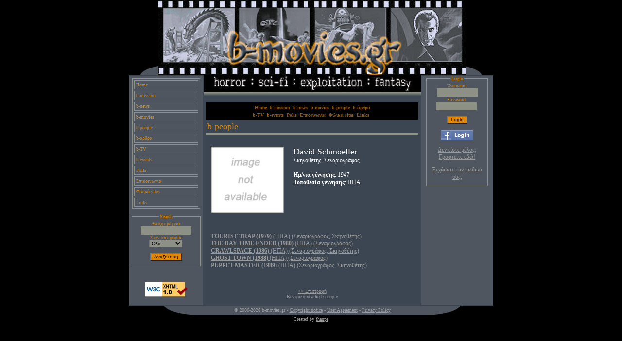

--- FILE ---
content_type: text/html; charset=windows-1253
request_url: https://www.b-movies.gr/index.php?co=persons&person=David+Schmoeller
body_size: 5165
content:
<!DOCTYPE html PUBLIC "-//W3C//DTD XHTML 1.0 Transitional//EN" "http://www.w3.org/TR/xhtml1/DTD/xhtml1-transitional.dtd">
<html xmlns="http://www.w3.org/1999/xhtml">
<head>
<meta http-equiv="Content-Type" content="text/html; charset=WINDOWS-1253" />
<link rel="shortcut icon" href="favicon.ico" />
<title>b-movies.gr - b-people - David Schmoeller</title>
<style type="text/css">
<!--
body,td,th {
	font-family: Tahoma;
	font-size: 12px;
	color: #FFFFFF;
}
body {
	background-color: #000000;
	margin-left: 0px;
	margin-top: 0px;
	margin-right: 0px;
	margin-bottom: 0px;
}
a {
	font-size: 12px;
	color: #999999;
}
a:visited {
	color: #999999;
}
a:hover {
	color: #666666;
}
a:active {
	color: #999999;
}
a.path {
	font-size: 10px;
	color: #000000;
	text-decoration:none;
}
a.path:visited {
	color: #000000;
	text-decoration:none;
}
a.path:hover {
	color: #4f5660;
	text-decoration:none;
}
a.path:active {
	color: #000000;
	text-decoration:none;
}


a.top_menu {
	font-size:10px;
	color:#8e5703;
	font-weight:bold;
	text-decoration:none;
}
a.top_menu:visited {
	color:#8e5703;
	font-weight:bold;
	text-decoration:none;
}
a.top_menu:hover {
	color:#dc8f18;
	font-weight:bold;
	text-decoration:underline;
}
a.top_menu:active {
	color:#8e5703;
	font-weight:bold;
	text-decoration:none;
}


a.movies_titles {
	font-size: 10px;
	color: #000000;
	text-decoration:none;
}
a.movies_titles:visited {
	color: #000000;
	text-decoration:none;
}
a.movies_titles:hover {
	color: #4f5660;
	text-decoration:none;
}
a.movies_titles:active {
	color: #000000;
	text-decoration:none;
}
span.path {
	font-size: 10px;
	color: #000000;
}
div.message {
	font-size: 10px;
	background-color: #999999;
	color:#000000;
}
td.movies {
	border-left:1px solid #CCCCCC;
	border-bottom:1px solid #666666;
	font-size:10px;
}
td.movies_titles {
	background-color:#AAAAAA;
	color:#000000;
	border-left:1px solid #CCCCCC;
	border-bottom:2px solid #CCCCCC;
}
table.movies {
	border-top:2px solid #CCCCCC;
	border-bottom:2px solid #CCCCCC;
	border-left:1px solid #CCCCCC;
	border-right:2px solid #CCCCCC;
}
span.title {
	font-size: 18px;
}
a.image {
	border:1px solid #ffffff;
}
a.image:visited {
	border:1px solid #ffffff;
}
a.image:hover {
	border:1px solid #aaaaaa;
}
a.image:active {
	border:1px solid #ffffff;
}

a.hometitlelinnks {
	font-size:18px;
	color:#e18800;
	text-decoration:none;
}
a.hometitlelinnks:visited {
	font-size:18px;
	color:#e18800;
	text-decoration:none;
}
a.hometitlelinnks:hover {
	font-size:18px;
	color:#e18800;
	text-decoration:underline;
}
a.hometitlelinnks:active {
	font-size:18px;
	color:#e18800;
	text-decoration:none;
}

a.genre {
	font-size:12px;
}
span.persons {
	font-size:10px;
	color:#999999;
}
div.title {
	padding:3px;
	font-size:18px;
	color:#e18800;
	border-bottom:3px solid #8d9185;
}
div.error {
	margin-top:10px;
	padding:3px;
	color:#FF0000;
	background-color:#000000;
	border:1px solid #FF0000;
}
a.bigorange {
	font-size: 18px;
	color: #e18800;
	text-decoration:none;
}
a.bigorange:visited {
	color: #e18800;
	text-decoration:none;
}
a.bigorange:hover {
	color: #e18800;
	text-decoration:underline;
}
a.bigorange:active {
	color: #e18800;
	text-decoration:none;
}
h1 a {
	font-size: 16px;
	font-weight:bold;
}
h2 a {
	font-size: 16px;
	font-weight: bolder;
}
	.bookmarks{
		position:relative;
		border:1px solid #878787;
		padding:3px;
		margin:15px 0 0 0;
	}
	.bookmarks p {
		padding:0;
		margin:0;
	}
	.bookmarks p a{
		position:absolute;
		top:0px;
		right:0px;
		padding:3px 5px 0 0;
	}
	.bookmarks h3{
		padding:0 3px 0 0;
		margin:0;
		margin:0 5px 0 3px;
		font-size:0.88em;
		font-weight:normal;
	}
	.bookmarks ul{
		text-align:center;
		list-style:none;
		margin:6px 0 4px 0;
		padding:0;
	}
	.bookmarks ul li{
		text-align:center;
		display:inline;
		padding:0 4px 6px 0 ;
	}
	.bookmarks ul li.delicious{
		background:url("http://news.bbc.co.uk/shared/img/icons/bookmarks/delicious.gif") no-repeat 0 0;
	}
	.bookmarks ul li.digg{
		background:url("http://news.bbc.co.uk/shared/img/icons/bookmarks/digg.gif") no-repeat 0 0;
	}
	.bookmarks ul li.reddit{
		padding:0 0 0 2px;
		background:url("http://news.bbc.co.uk/shared/img/icons/bookmarks/reddit.gif") no-repeat 0 0;
	}
	.bookmarks ul li.facebook{
		background:url("http://news.bbc.co.uk/shared/img/icons/bookmarks/facebook.gif") no-repeat 0 0;
	}
	.bookmarks ul li.stumbleupon{
		background:url("http://news.bbc.co.uk/shared/img/icons/bookmarks/stumbleupon.gif") no-repeat 0 0;
	}
	.bookmarks ul li a{
		padding:0 0 0 18px;
		margin:0 3px 0 0px;
	}
    .sosial-network-buttons {
        margin-top:10px;
    }
    #username-exist-popup {
        background:#dee;
		display:inline;/*IE6*/
		float:left;
		height:100px;
		position:fixed;
		width:auto;/*can be % px auto*/
		z-index:200;
        background-color: #4F5660;
        border: 5px solid #E18800;
        padding: 15px;
        text-align: center;
    }
    .footer-link {
        font-size:10px;
    }
    .footer-link:hover {
        color:#FFFFFF;
    }
-->
</style>
<script type="text/javascript" language="javascript1.2">
var posX = 0
var posY = 0
var timerID = null;
var IE = document.all ? true : false;
var show_coords = 0;

function getMouseXY(e) {
	if (e) {
		if (IE) {
			posX = e.clientX + document.body.scrollLeft;
			posY = e.clientY + document.body.scrollTop;
		}
		else {
			posX = e.pageX;
			posY = e.pageY;
		}
	}
}
function showtip(text, bgcolor, color, border_color, border_width, xoff, yoff, e) {
	getMouseXY(e);
	if(timerID) {
		clearTimeout(timerID);
		timerID  = 0;
	}
	if (show_coords == 1) {
		document.getElementById('tip').innerHTML = "X coords: " + posX + ", Y coords: " + posY + ", scrollTop: " + document.body.scrollTop + ", scrollLeft:" + document.body.scrollLeft;
	}
	else {
		document.getElementById("tip").innerHTML = text;
	}
	document.getElementById("tip").style.backgroundColor = bgcolor;
	document.getElementById("tip").style.color = color;
	posX = posX + 4;
	if (!IE) {
		document.getElementById("tip").style.left = posX+'px';
		document.getElementById("tip").style.top = posY+'px';
	}
	else {
		document.getElementById("tip").style.left = posX;
		document.getElementById("tip").style.top = posY;
	}
	document.getElementById("tip").style.border = border_width + "px solid " + border_color;
	document.getElementById("tip").style.visibility = "visible";
	timerID  = setTimeout("hidetip()", 5000);
}
function hidetip() {
	document.getElementById("tip").style.visibility = "hidden";
	if(timerID) {
		clearTimeout(timerID);
		timerID  = 0;
	}
}
</script>
<script type="text/javascript" src="https://ajax.googleapis.com/ajax/libs/jquery/1.7.2/jquery.min.js"></script>
<script type="text/javascript">
    $(function centerPopup(){
        $('#username-exist-popup').each(function(){
            $(this).css('left',($(window).width()-$(this).outerWidth())/ 2 + 'px');
            $(this).css('top',($(window).height()-$(this).outerHeight())/ 2 + 'px');
        });
    });
    function completeLogin() {
        $.post(
            '/save-facebook-profile.php',
            {'profile':$.profile},
            function(response) {
                if (response == '[OK]') {
                    window.location.reload(true);
                }
                else {
                    alert('Κάτι πηγε στραβά! Ξαναπροσθάθησε!');
                }
            }
        );
    }
    $.profile = null;
    $(document).ready(function() {
        $('#fb-login-button').click(function() {
            FB.login(
                function(response) {
                    if (response.authResponse) {
                         FB.api(
                            '/me',
                            function(profile) {
                                $.profile = profile;
                                $.post(
                                    '/username-check.php',
                                    {
                                        'username':$.profile.username,
                                        'external_id':$.profile.id,
                                        'email':$.profile.email
                                    },
                                    function(response) {
                                        if (response == '[OK]') {
                                            completeLogin();
                                        }
                                        else {
                                            $('#username-exist-popup').find('span').text($.profile.username).parent().show();
                                        }
                                    }
                                );
                            }
                        );
                    }
                },
                {scope: 'email,user_birthday'}
            );
        });
        $('#check-and-save').click(function() {
            $.profile.username = $('#new-username').val();
            $('#username-exist-popup').hide();
            $.post(
                '/username-check.php',
                {
                    'username':$.profile.username,
                    'external_id':$.profile.id,
                    'email':$.profile.email
                },
                function(response) {
                    if (response == '[OK]') {
                        completeLogin();
                    }
                    else {
                        $('#username-exist-popup').find('span').text($.profile.username).parent().show();
                    }
                }
            );
        });
    });
</script>
</head>
<body id="body">
    <div id="fb-root"></div>
    <script type="text/javascript">
    window.fbAsyncInit = function() {
        FB.init({
        appId      : '241114872676791', // App ID
        channelUrl : '//www.b-movies.gr/channel.html', // Channel File
        status     : true, // check login status
        cookie     : true, // enable cookies to allow the server to access the session
        xfbml      : true  // parse XFBML
        });
    };
    // Load the SDK Asynchronously
    (function(d){
        var js, id = 'facebook-jssdk', ref = d.getElementsByTagName('script')[0];
        if (d.getElementById(id)) {return;}
        js = d.createElement('script'); js.id = id; js.async = true;
        js.src = "//connect.facebook.net/en_US/all.js";
        ref.parentNode.insertBefore(js, ref);
    }(document));
    </script>
    <div id="username-exist-popup" style="display:none;">
        To username <span></span> υπάρχει ήδη!<br />
        Παρακαλώ γράψε ένα νέο username:<br />
        <input type="text" name="new-username" id="new-username" /><br />
        <input type="button" name="check-and-save" id="check-and-save" value="Ολοκλήρωση εγγραφής - Login" />
    </div>
    <script type="text/javascript">!function(d,s,id){var js,fjs=d.getElementsByTagName(s)[0];if(!d.getElementById(id)){js=d.createElement(s);js.id=id;js.src="//platform.twitter.com/widgets.js";fjs.parentNode.insertBefore(js,fjs);}}(document,"script","twitter-wjs");</script>
        <span id="tip" style="visibility:hidden; position:absolute; top:0px; left:0px; padding:5px;"></span>
    <table cellpadding="0" cellspacing="0" align="center" border="0" width="748">
        <tr>
            <td colspan="3" align="left">
            <a href="index.php"><img src="images/top.jpg" border="0" alt="b-movies.gr - horror : sci-fi : exploitation : fantasy" /></a>
            </td>
        </tr>
        <tr>
            <td width="150" valign="top" style="background-color:#4f5660; border:1px solid #3c4652;">
<table cellpadding="0" cellspacing="0" border="0" width="100%">
	<tr>
		<td style="padding:5px;" align="center">
		<table cellpadding='3' cellspacing='3' border='0' width='140' style='border:1px solid #8d9185;'><tr><td align="left" onclick="location='index.php?cat_id=51';" style='border:1px solid #8d9185; color:#e18800; cursor:pointer; font-size:10px;' onmouseover="bgColor='#3c4652'"  onmouseout="bgColor='#4f5660'">Home</td></tr><tr><td align="left" onclick="location='index.php?cat_id=50';" style='border:1px solid #8d9185; color:#e18800; cursor:pointer; font-size:10px;' onmouseover="bgColor='#3c4652'"  onmouseout="bgColor='#4f5660'">b-mission</td></tr><tr><td align="left" onclick="location='index.php?cat_id=49';" style='border:1px solid #8d9185; color:#e18800; cursor:pointer; font-size:10px;' onmouseover="bgColor='#3c4652'"  onmouseout="bgColor='#4f5660'">b-news</td></tr><tr><td align="left" onclick="location='index.php?cat_id=48';" style='border:1px solid #8d9185; color:#e18800; cursor:pointer; font-size:10px;' onmouseover="bgColor='#3c4652'"  onmouseout="bgColor='#4f5660'">b-movies</td></tr><tr><td align="left" onclick="location='index.php?cat_id=47';" style='border:1px solid #8d9185; color:#e18800; cursor:pointer; font-size:10px;' onmouseover="bgColor='#3c4652'"  onmouseout="bgColor='#4f5660'">b-people</td></tr><tr><td align="left" onclick="location='index.php?cat_id=45';" style='border:1px solid #8d9185; color:#e18800; cursor:pointer; font-size:10px;' onmouseover="bgColor='#3c4652'"  onmouseout="bgColor='#4f5660'">b-άρθρα</td></tr><tr><td align="left" onclick="location='index.php?cat_id=44';" style='border:1px solid #8d9185; color:#e18800; cursor:pointer; font-size:10px;' onmouseover="bgColor='#3c4652'"  onmouseout="bgColor='#4f5660'">b-TV</td></tr><tr><td align="left" onclick="location='index.php?cat_id=42';" style='border:1px solid #8d9185; color:#e18800; cursor:pointer; font-size:10px;' onmouseover="bgColor='#3c4652'"  onmouseout="bgColor='#4f5660'">b-events</td></tr><tr><td align="left" onclick="location='index.php?cat_id=40';" style='border:1px solid #8d9185; color:#e18800; cursor:pointer; font-size:10px;' onmouseover="bgColor='#3c4652'"  onmouseout="bgColor='#4f5660'">Polls</td></tr><tr><td align="left" onclick="location='index.php?cat_id=39';" style='border:1px solid #8d9185; color:#e18800; cursor:pointer; font-size:10px;' onmouseover="bgColor='#3c4652'"  onmouseout="bgColor='#4f5660'">Επικοινωνία</td></tr><tr><td align="left" onclick="location='index.php?cat_id=38';" style='border:1px solid #8d9185; color:#e18800; cursor:pointer; font-size:10px;' onmouseover="bgColor='#3c4652'"  onmouseout="bgColor='#4f5660'">Φιλικά sites</td></tr><tr><td align="left" onclick="location='index.php?cat_id=37';" style='border:1px solid #8d9185; color:#e18800; cursor:pointer; font-size:10px;' onmouseover="bgColor='#3c4652'"  onmouseout="bgColor='#4f5660'">Links</td></tr></table>		</td>
	</tr>
	<tr>
		<td style="padding:5px;" align="center">
<fieldset style="border:1px solid #8d9185; width:125px; color:#e18800; padding-bottom:10px; font-size:10px; margin:0;">
<legend style="color:#e18800;">Search</legend>
<form name="login" action="index.php?co=search" method="post">
Αναζητηση για:<br />
<input name="key" type="text" style="width:100px; background-color:#8d9185; border:0px;" /><br />
Στην κατηγορία:<br />
<select name="to" style="font-size:10px; background-color:#8d9185;"><option value='all'>Όλα</option><option value='movie'>Ταινία</option><option value='persons'>Πρόσωπα</option><option value='genre'>Είδος</option><option value='country'>Χώρα</option><option value="articles">b-άρθρα</option><option value="news">b-news</option></select>
<br /><br />
<input name="submit" type="submit" value="Αναζήτηση" style="font-size:10px; background-color:#e18800;" />
</form>
</fieldset></td>
	</tr>
			<tr>
		<td style="padding:5px;" align="center"></td>
	</tr>
	<tr>
		<td></td>
	</tr>
	<tr><td style="padding:5px;" align="center">
		  <p>
			<a href="http://validator.w3.org/check?uri=referer"><img
				src="http://www.w3.org/Icons/valid-xhtml10"
				alt="Valid XHTML 1.0 Transitional" height="31" width="88"  border="0" /></a>
		  </p>
		</td></tr>    </table></td>
            <td width="450" valign="top" style="background-color:#3c4652;">
                <table cellpadding="0" cellspacing="0" border="0" width="100%">
                    <tr>
                        <td><img src="images/utop.jpg" border="0" width="447" alt="horror : sci-fi : exploitation : fantasy" /></td>
                    </tr>
                    <tr>
                        <td style="padding:5px;"><div style='color:#8e5703; background-color:#000000; padding-top:3px; padding-bottom:3px;' align='center'>&nbsp;&nbsp;<a href='index.php?cat_id=51' class='top_menu'>Home</a>&nbsp;&nbsp;<a href='index.php?cat_id=50' class='top_menu'>b-mission</a>&nbsp;&nbsp;<a href='index.php?cat_id=49' class='top_menu'>b-news</a>&nbsp;&nbsp;<a href='index.php?cat_id=48' class='top_menu'>b-movies</a>&nbsp;&nbsp;<a href='index.php?cat_id=47' class='top_menu'>b-people</a>&nbsp;&nbsp;<a href='index.php?cat_id=45' class='top_menu'>b-άρθρα</a>&nbsp;&nbsp;<br /><a href='index.php?cat_id=44' class='top_menu'>b-TV</a>&nbsp;&nbsp;<a href='index.php?cat_id=42' class='top_menu'>b-events</a>&nbsp;&nbsp;<a href='index.php?cat_id=40' class='top_menu'>Polls</a>&nbsp;&nbsp;<a href='index.php?cat_id=39' class='top_menu'>Επικοινωνία</a>&nbsp;&nbsp;<a href='index.php?cat_id=38' class='top_menu'>Φιλικά sites</a>&nbsp;&nbsp;<a href='index.php?cat_id=37' class='top_menu'>Links</a>&nbsp;&nbsp;</div><div class='title'><a class='hometitlelinnks' href='index.php?cat_id=47'>b-people</a></div><br /><table cellpadding="10" cellspacing="0" border="0" width="100%">
<tr>
<td width="150"><img src='image.php?nw=150&amp;id=1281&amp;person' border='0' alt="David Schmoeller" /></td>
<td align="left" valign="top"><span style='font-size:18px;'>David Schmoeller</span><br />Σκηνοθέτης, Σεναριογράφος<br /><br /><strong>Ημ/νια γέννησης</strong>: 1947<br /><strong>Τοποθεσία γέννησης</strong>: ΗΠΑ<br /></td>
</tr>
<tr>
<td colspan="2"></td>
</tr>
<tr>
<td colspan="2"><a href='index.php?co=movies&amp;movie_id=107'><strong>TOURIST TRAP (1979)</strong> (ΗΠΑ) (Σεναριογράφος, Σκηνοθέτης)</a><br /><a href='index.php?co=movies&amp;movie_id=401'><strong>THE DAY TIME ENDED (1980)</strong> (ΗΠΑ) (Σεναριογράφος)</a><br /><a href='index.php?co=movies&amp;movie_id=659'><strong>CRAWLSPACE (1986)</strong> (ΗΠΑ) (Σεναριογράφος, Σκηνοθέτης)</a><br /><a href='index.php?co=movies&amp;movie_id=704'><strong>GHOST TOWN (1988)</strong> (ΗΠΑ) (Σεναριογράφος)</a><br /><a href='index.php?co=movies&amp;movie_id=813'><strong>PUPPET MASTER (1989)</strong> (ΗΠΑ) (Σεναριογράφος, Σκηνοθέτης)</a><br /></td>
</tr>
</table>
<br /><br /><div align='center'><a href='/index.php' style='font-size:10px;'>&lt;&lt; Επιστροφή</a></div><div align='center'><a href='index.php?cat_id=47' style='font-size:10px;'>Κεντρική σελίδα b-people</a></div></td>
                    </tr>
                </table>
                            </td>
            <td width="150" valign="top" style="background-color:#4f5660; border:1px solid #3c4652;"><table cellpadding="0" cellspacing="0" border="0" width="100%">
	<tr>
		<td align="center"><form name="login" action="index.php?cat_id=1&amp;co=persons&amp;ac=login" method="post">
<fieldset style="border:1px solid #8d9185; width:110px; color:#e18800; padding-bottom:10px; font-size:10px;">
<legend style="color:#e18800;">Login</legend>
Username:<br />
<input name="username" type="text" style="width:80px; background-color:#8d9185; border:0px;" /><br />
Password:<br />
<input name="password" type="password" style="width:80px; background-color:#8d9185; border:0px;" />
<br /><br />
<input name="submit" type="submit" value="Login" style="font-size:10px; background-color:#e18800;" /><br />

<img alt="Login with facebook" id="fb-login-button" src="/img/fblogin.png" border="0" style="cursor:pointer; display: block; margin: 12px;" />

<a href='index.php?co=register'>Δεν είστε μέλος; Γραφτείτε εδώ!</a><br /><br />
<a href='index.php?co=forgotpass'>Ξεχάσατε τον κωδικό σας;</a>
</fieldset>
</form>
</td>
	</tr>
		<tr>
		<td style="padding:5px;" align="center"></td>
	</tr>
	<tr>
		<td align="center"></td>
	</tr>
	<tr>
		<td></td>
	</tr>
    </table></td>
        </tr>
        <tr>
            <td bgcolor="#000000" align="right"><img src="images/bcleft.jpg" width="81" height="20" alt="corner" /></td>
            <td height="20" style="background-color:#4f5660;" align="center"><span style="color:#999999; font-size:10px;"> &copy; 2006-2026 b-movies.gr - <a class="footer-link" href='index.php?cat_id=52'>Copyright notice</a> - <a class="footer-link" href='index.php?cat_id=53'>User Agreement</a> - <a class="footer-link" href='index.php?cat_id=54'>Privacy Policy</a></span></td><td bgcolor="#000000" align="left"><img src="images/bcright.jpg" width="81" height="20" alt="corner" /></td>
        </tr>
    </table>

    <div align='center' style='color:#999999; font-size:10px; padding:2px;'>
        Created by <a class="footer-link" href="http://www.thanpa.com">thanpa</a>
    </div>
        <script type="text/javascript">
    (function() {
        var po = document.createElement('script'); po.type = 'text/javascript'; po.async = true;
        po.src = 'https://apis.google.com/js/plusone.js';
        var s = document.getElementsByTagName('script')[0]; s.parentNode.insertBefore(po, s);
    })();
    </script>
    <script src="http://www.google-analytics.com/urchin.js" type="text/javascript"></script>
    <script type="text/javascript">
        _uacct = "UA-428186-1";
        urchinTracker();
    </script>
</body>
</html>
